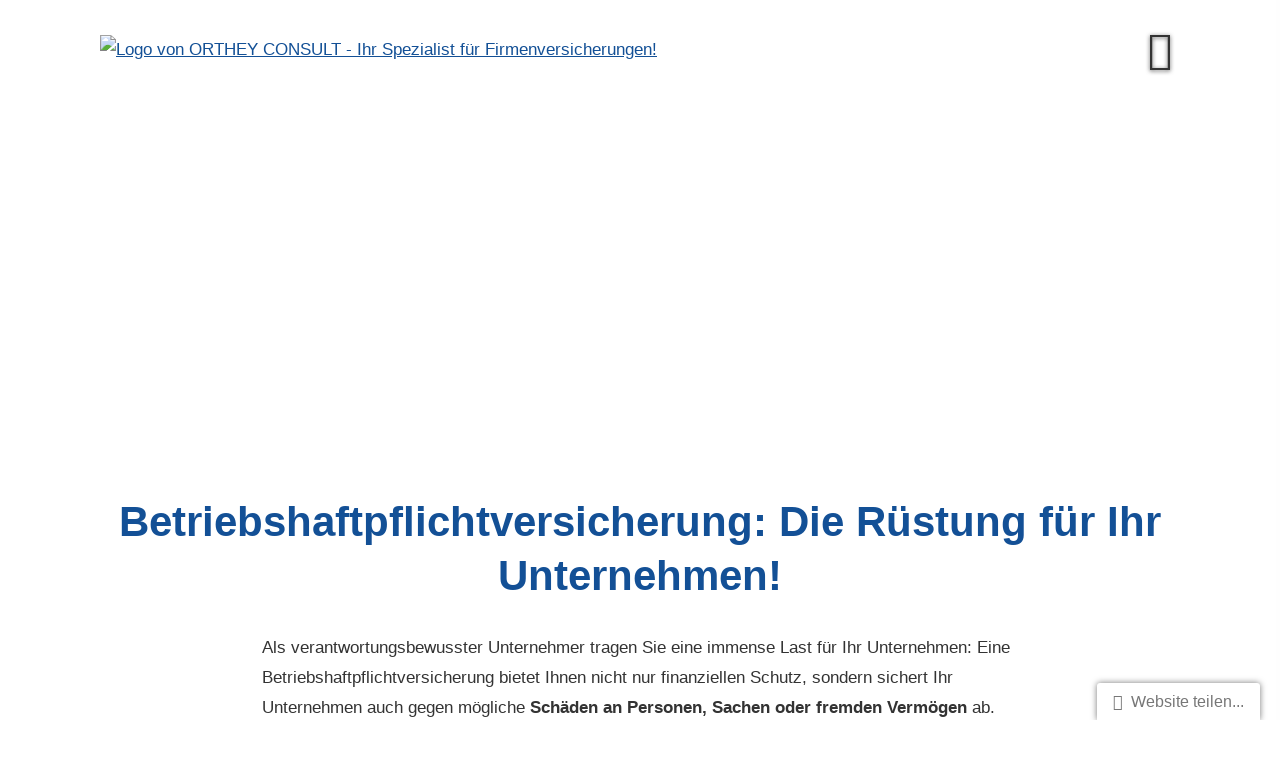

--- FILE ---
content_type: text/html; charset=utf-8
request_url: https://www.orthey.de/betriebshaftpflicht.html
body_size: 15733
content:
<!DOCTYPE html>
<html lang="de" itemscope itemtype="https://schema.org/WebPage">
<head>
<meta http-equiv="Content-Type" content="text/html; charset=utf-8" />
<title>Betriebshaftpflicht</title>

<meta name="description" content="Lassen Sie Ihre Firmenversicherungen optimieren&period; Sofort von 35 Jahren Expertise & einzigartigen Spezialkonzepten profitieren&period; Jetzt anfragen&excl;">
<meta name="keywords" content="ORTHEY&comma; Versicherungsmakler&comma; Versicherungen&comma; Versicherungsagentur&comma; Hachenburg&comma; Westerwald&comma; Versicherungsvermittler">
<!-- Facebook Pixel Code -->
<script data-ehcookieblocker="tracking" type="text/plaintext" data-ehcookieblocker-encoding="base64">DQohZnVuY3Rpb24oZixiLGUsdixuLHQscyl7aWYoZi5mYnEpcmV0dXJuO249Zi5mYnE9ZnVuY3Rpb24oKXtuLmNhbGxNZXRob2Q/[base64]</script>

<!-- DO NOT MODIFY -->
<!-- End Facebook Pixel Code -->
<meta name="referrer" content="strict-origin-when-cross-origin"><meta name="viewport" content="width=device-width, initial-scale=1 maximum-scale=1">
<meta name="google-site-verification" content="EnUP7756ZRZFhW_sM62SbAk00UvIeSM6W02dk6OfKjc">
<meta name="generator" content="cm Homepage-Baukasten">
<!--[if IE]><meta http-equiv="X-UA-Compatible" content="IE=edge" /><![endif]-->
<link href="https://cdn.digidor.de/content/minified.css.php?user=12931&landingpage=0&data=[base64]" rel="stylesheet" type="text/css" media="all"><link href="https://cdn.digidor.de/content/minified.css.php?user=12931&landingpage=0&data=[base64]%3D%3D" rel="stylesheet" type="text/css" media="all"><link href="https://cdn.digidor.de/content/minified.css.php?user=12931&landingpage=0&data=W3sidCI6MiwiaSI6MjcsInAiOnsidXNlciI6MTI5MzEsImxhbmRpbmdwYWdlIjowLCJjYWNoaW5nX3RpbWUiOiIiLCJzYXZlX3RpbWUiOjE3Njc5NzYxNTN9LCJjIjoiNmMzMDA2ZWMifV0%3D" rel="stylesheet" type="text/css" media="all"><link rel="canonical" href="https://www.orthey.de/betriebshaftpflicht.html"><meta property="og:url" content="https://www.orthey.de/betriebshaftpflicht.html"><meta property="og:locale" content="de_DE"><meta property="og:type" content="website"><meta itemprop="name" content="ORTHEY CONSULT Versicherungsmakler GmbH & Co&period; KG &ndash; Thomas Orthey"><meta property="og:title" content="Betriebshaftpflicht"><meta property="og:description" content="Lassen Sie Ihre Firmenversicherungen optimieren. Sofort von 35 Jahren Expertise & einzigartigen Spezialkonzepten profitieren. Jetzt anfragen!"><meta property="og:image" content="https://content.digidor.de/content/images/facebook-standard.jpg"><meta property="og:image:width" content="600"><meta property="og:image:height" content="315"><link rel="icon" href="https://cdn.digidor.de/storage/e91717ac93/favicon.png" sizes="48x48" type="image/png"><link rel="apple-touch-icon" href="https://cdn.digidor.de/storage/e91717ac93/apple-touch-icon.png">
<script data-ehcookieblocker-obligatory>
var googleMapsArray = [];
	var dontPlaceSubmenu = 1;

</script>
<script src="https://cdn.digidor.de/content/js/minified.js.php?user=12931&landingpage=0&data=[base64]%3D%3D" charset="UTF-8" data-ehcookieblocker-obligatory></script><script src="https://cdn.digidor.de/content/js/minified.js.php?user=12931&landingpage=0&data=W3sidCI6MSwiaSI6MjQsInAiOltdLCJjIjoiNzM4ZjcyYTEifV0%3D" charset="UTF-8" data-ehcookieblocker-obligatory></script>
<!--USER:12931--></head>

<body class=" designtemplate199 motif0 show_logo resp page-372707 mainparent-page-372667 parent-page-372703 first_element_designstage ">
<div class="bt_skip_to_contentcontainer" style="position: fixed; top: -1000px;"><a href="#contentcontainer" class="submitbutton">direkt zum Seiteninhalt</a></div><div id="centercontainer" class=""><div id="pagewrap"><!--NEW_SIDEBAR_placeholder--><div id="pagecontainer"><div class="element_wrapper wrap_header"><div id="menutoggle"></div><div class="element_wrapper wrap_menu"><nav class="new_menu"><ul role="menubar" id="menu" class="menutype4 responsive_dontslide"><li role="none" class="menuitem firstitem" id="page-372664"><a role="menuitem" id="page-372664-link" aria-label="Home" href="home.html">Home</a><span class="submenutoggle"></span></li><li role="none" class="menuitem" id="page-372665"><a role="menuitem" id="page-372665-link" aria-label="Über uns" href="ueber_uns.html">Über uns</a><span class="submenutoggle"></span><ul role="menu" aria-labelledby="page-372665-link"><li role="none" class="menusubitem firstitem" id="page-1118508"><a role="menuitem" id="page-1118508-link" aria-label="Hinter den Kulissen" href="https://www.orthey.de/ueber_uns.html"><span class="icon-theater"></span>Hinter den Kulissen</a><span class="submenutoggle"></span></li><li role="none" class="menusubitem" id="page-1118507"><a role="menuitem" id="page-1118507-link" aria-label="Unser Angebot" href="https://www.orthey.de/alle-versicherungen"><span class="icon-trophy-star"></span>Unser Angebot</a><span class="submenutoggle"></span></li><li role="none" class="menusubitem" id="page-932901"><a role="menuitem" id="page-932901-link" aria-label="Unsere Versicherungspartner" href="versicherer.html"><span class="icon-city"></span>Unsere Versicherungspartner</a><span class="submenutoggle"></span></li><li role="none" class="menusubitem" id="page-372711"><a role="menuitem" id="page-372711-link" aria-label="Das sagen unsere Kunden" href="kundenstimmen.html"><span class="icon-bubble"></span>Das sagen unsere Kunden</a><span class="submenutoggle"></span></li><li role="none" class="menusubitem" id="page-1150393"><a role="menuitem" id="page-1150393-link" aria-label="Für wen wir da sind" href="https://www.orthey.de/zusammenarbeit" target="_blank"><span class="icon-users4"></span>Für wen wir da sind</a><span class="submenutoggle"></span></li><li role="none" class="menusubitem lastitem" id="page-1201720"><a role="menuitem" id="page-1201720-link" aria-label="Thomas Orthey - persönlich" href="thomas-orthey.html"><span class="icon-user2"></span>Thomas Orthey - persönlich</a><span class="submenutoggle"></span></li></ul></li><li role="none" class="menuitem subactive" id="page-372667"><a role="menuitem" id="page-372667-link" aria-label="Firma" href="gewerbe.html" onclick="return false">Firma</a><span class="submenutoggle"></span><ul role="menu" aria-labelledby="page-372667-link"><li role="none" class="menusubitem subsubactive firstitem" id="page-372703"><a role="menuitem" id="page-372703-link" aria-label="Sachversicherungen" href="sachversicherungen.html" onclick="return false"><span class="icon-office"></span>Sachversicherungen</a><span class="submenutoggle"></span><ul role="menu" aria-labelledby="page-372703-link"><li role="none" class="menusubitem firstitem" id="page-372706"><a role="menuitem" id="page-372706-link" aria-label="Inhaltsversicherung" href="inhaltsversicherung.html">Inhaltsversicherung</a><span class="submenutoggle"></span></li><li role="none" class="menusubitem" id="page-446713"><a role="menuitem" id="page-446713-link" aria-label="Ertragsausfall - Betriebsunterbrechung" href="ertragsausfall__betriebsunterbrechung-446713.html">Ertragsausfall - Betriebsunterbrechung</a><span class="submenutoggle"></span></li><li role="none" class="menusubitem" id="page-490006"><a role="menuitem" id="page-490006-link" aria-label="Cyber-Schutz" href="https://www.cyberdirekt.de/link/be5e1401-6f0c-a98f-3a55-25c651db3651" target="_blank">Cyber-Schutz</a><span class="submenutoggle"></span></li><li role="none" class="menusubitemactive lastitem" id="page-372707"><a role="menuitem" id="page-372707-link" aria-label="Betriebshaftpflicht" href="betriebshaftpflicht.html">Betriebshaftpflicht</a><span class="submenutoggle"></span></li></ul></li><li role="none" class="menusubitem" id="page-1088475"><a role="menuitem" id="page-1088475-link" aria-label="Kaution & Forderungsausfall" href="kaution__forderungsausfall-1088475.html"><span class="icon-bag-euro"></span>Kaution & Forderungsausfall</a><span class="submenutoggle"></span><ul role="menu" aria-labelledby="page-1088475-link"><li role="none" class="menusubitem firstitem lastitem" id="page-1088476"><a role="menuitem" id="page-1088476-link" aria-label="Forderungsausfall-Versicherung" href="https://www.vhv.de/lp/forderungsausfall-kampagnenseite?iVMNr=018302-000">Forderungsausfall-Versicherung</a><span class="submenutoggle"></span></li></ul></li><li role="none" class="menusubitem" id="page-425534"><a role="menuitem" id="page-425534-link" aria-label="Rechtsschutz" href="rechtsschutz-425534.html"><span class="icon-balance"></span>Rechtsschutz</a><span class="submenutoggle"></span><ul role="menu" aria-labelledby="page-425534-link"><li role="none" class="menusubitem firstitem" id="page-372705"><a role="menuitem" id="page-372705-link" aria-label="Gewerbe-Rechtsschutz" href="gewerberechtsschutz.html">Gewerbe-Rechtsschutz</a><span class="submenutoggle"></span></li><li role="none" class="menusubitem" id="page-434818"><a role="menuitem" id="page-434818-link" aria-label="Patentrechtsschutz" href="patentrechtsschutz.html">Patentrechtsschutz</a><span class="submenutoggle"></span></li><li role="none" class="menusubitem lastitem" id="page-425535"><a role="menuitem" id="page-425535-link" aria-label="Top-Manager-Rechtsschutz" href="https://versicherungsmakler.orthey.de/top-manager-rechtsschutz.html">Top-Manager-Rechtsschutz</a><span class="submenutoggle"></span></li></ul></li><li role="none" class="menusubitem" id="page-792341"><a role="menuitem" id="page-792341-link" aria-label="Technische Versicherungen" href="technische_versicherungen-792341.html"><span class="icon-cog"></span>Technische Versicherungen</a><span class="submenutoggle"></span><ul role="menu" aria-labelledby="page-792341-link"><li role="none" class="menusubitem firstitem" id="page-793375"><a role="menuitem" id="page-793375-link" aria-label="Bauleistungsversicherung" href="bauleistungsversicherung-kmu.html">Bauleistungsversicherung</a><span class="submenutoggle"></span></li><li role="none" class="menusubitem" id="page-742132"><a role="menuitem" id="page-742132-link" aria-label="Baumaschinen und Baugeräte" href="baumaschinen-baugeraete-versicherung.html">Baumaschinen und Baugeräte</a><span class="submenutoggle"></span></li><li role="none" class="menusubitem lastitem" id="page-792342"><a role="menuitem" id="page-792342-link" aria-label="Montageversicherung" href="montageversicherung.html">Montageversicherung</a><span class="submenutoggle"></span></li></ul></li><li role="none" class="menusubitem" id="page-372704"><a role="menuitem" id="page-372704-link" aria-label="Betriebliche Altersversorgung" href="betriebliche_altersversorgung.html"><span class="icon-users4"></span>Betriebliche Altersversorgung</a><span class="submenutoggle"></span></li><li role="none" class="menusubitem" id="page-375013"><a role="menuitem" id="page-375013-link" aria-label="GAP-Versicherung" href="gap-versicherung.html">GAP-Versicherung</a><span class="submenutoggle"></span></li><li role="none" class="menusubitem lastitem" id="page-414610"><a role="menuitem" id="page-414610-link" aria-label="Branchenlösungen" href="branchenloesungen-414610.html"><span class="icon-pie"></span>Branchenlösungen</a><span class="submenutoggle"></span><ul role="menu" aria-labelledby="page-414610-link"><li role="none" class="menusubitem firstitem" id="page-414612"><a role="menuitem" id="page-414612-link" aria-label="3D Drucker Versicherung" href="https://versicherungsmakler.orthey.de/3d-drucker-versicherung.html">3D Drucker Versicherung</a><span class="submenutoggle"></span></li><li role="none" class="menusubitem lastitem" id="page-425532"><a role="menuitem" id="page-425532-link" aria-label="MFA Betriebliche Altersvorsorge" href="https://versicherungsmakler.orthey.de/betriebliche-altersvorsorge-mfa.html">MFA Betriebliche Alters­vorsorge</a><span class="submenutoggle"></span></li></ul></li></ul></li><li role="none" class="menuitem" id="page-372666"><a role="menuitem" id="page-372666-link" aria-label="Privat" href="privat.html" onclick="return false">Privat</a><span class="submenutoggle"></span><ul role="menu" aria-labelledby="page-372666-link"><li role="none" class="menusubitem firstitem" id="page-441340"><a role="menuitem" id="page-441340-link" aria-label="Bauvorhaben" href="bauvorhaben-441340.html"><span class="icon-pencil-ruler"></span>Bauvorhaben</a><span class="submenutoggle"></span><ul role="menu" aria-labelledby="page-441340-link"><li role="none" class="menusubitem firstitem" id="page-441341"><a role="menuitem" id="page-441341-link" aria-label="Bauleistung" href="bauleistung-441341.html">Bauleistung</a><span class="submenutoggle"></span></li><li role="none" class="menusubitem" id="page-441342"><a role="menuitem" id="page-441342-link" aria-label="Bauherren" href="bauherren-441342.html">Bauherren</a><span class="submenutoggle"></span></li><li role="none" class="menusubitem lastitem" id="page-441343"><a role="menuitem" id="page-441343-link" aria-label="Feuerrohbau" href="feuerrohbau-441343.html">Feuerrohbau</a><span class="submenutoggle"></span></li></ul></li><li role="none" class="menusubitem" id="page-372672"><a role="menuitem" id="page-372672-link" aria-label="Berufsunfähigkeit & Unfall" href="berufsunfaehigkeit_unfall.html" onclick="return false"><span class="icon-accessibility2"></span>Berufsunfähigkeit & Unfall</a><span class="submenutoggle"></span><ul role="menu" aria-labelledby="page-372672-link"><li role="none" class="menusubitem firstitem" id="page-372681"><a role="menuitem" id="page-372681-link" aria-label="Berufsunfähigkeit" href="berufsunfaehigkeit.html">Berufsunfähigkeit</a><span class="submenutoggle"></span></li><li role="none" class="menusubitem" id="page-372682"><a role="menuitem" id="page-372682-link" aria-label="Grundfähigkeit" href="grundfaehigkeit.html">Grundfähigkeit</a><span class="submenutoggle"></span></li><li role="none" class="menusubitem" id="page-372683"><a role="menuitem" id="page-372683-link" aria-label="Schwere Krankheiten" href="schwere_krankheiten.html">Schwe­re Krank­hei­ten</a><span class="submenutoggle"></span></li><li role="none" class="menusubitem lastitem" id="page-372684"><a role="menuitem" id="page-372684-link" aria-label="Unfallversicherung" href="unfallversicherung.html">Unfall­ver­si­che­rung</a><span class="submenutoggle"></span></li></ul></li><li role="none" class="menusubitem" id="page-372675"><a role="menuitem" id="page-372675-link" aria-label="Rechtsschutz & Haftpflicht" href="heim_recht_haftung.html" onclick="return false"><span class="icon-balance"></span>Rechtsschutz & Haft­pflicht</a><span class="submenutoggle"></span><ul role="menu" aria-labelledby="page-372675-link"><li role="none" class="menusubitem firstitem" id="page-372700"><a role="menuitem" id="page-372700-link" aria-label="Öltank" href="gewaesserschadenhaftpflicht.html">Öltank</a><span class="submenutoggle"></span></li><li role="none" class="menusubitem" id="page-372699"><a role="menuitem" id="page-372699-link" aria-label="Haus- und Grundbesitz - Vermieter" href="haus_und_grundhaftpflicht.html">Haus- und Grundbesitz - Vermieter</a><span class="submenutoggle"></span></li><li role="none" class="menusubitem" id="page-372694"><a role="menuitem" id="page-372694-link" aria-label="Privathaftpflicht" href="privathaftpflicht.html">Privathaftpflicht</a><span class="submenutoggle"></span></li><li role="none" class="menusubitem" id="page-372695"><a role="menuitem" id="page-372695-link" aria-label="Tierhalter" href="tierhalterhaftpflicht.html">Tierhalter</a><span class="submenutoggle"></span></li><li role="none" class="menusubitem lastitem" id="page-372696"><a role="menuitem" id="page-372696-link" aria-label="Rechtsschutz" href="rechtsschutzversicherung.html">Rechtsschutz</a><span class="submenutoggle"></span></li></ul></li><li role="none" class="menusubitem" id="page-441339"><a role="menuitem" id="page-441339-link" aria-label="Immobilien & Zubehör" href="immobilien__zubehoer-441339.html"><span class="icon-home6"></span>Immobilien & Zubehör</a><span class="submenutoggle"></span><ul role="menu" aria-labelledby="page-441339-link"><li role="none" class="menusubitem firstitem" id="page-372698"><a role="menuitem" id="page-372698-link" aria-label="Wohngebäude" href="gebaeudeversicherung.html">Wohngebäude</a><span class="submenutoggle"></span></li><li role="none" class="menusubitem" id="page-372697"><a role="menuitem" id="page-372697-link" aria-label="Hausrat" href="hausratversicherung.html">Hausrat</a><span class="submenutoggle"></span></li><li role="none" class="menusubitem" id="page-372701"><a role="menuitem" id="page-372701-link" aria-label="Photovoltaik PV" href="photovoltaikversicherung.html">Photovoltaik PV</a><span class="submenutoggle"></span></li><li role="none" class="menusubitem lastitem" id="page-1040062"><a role="menuitem" id="page-1040062-link" aria-label="Wärmepumpen" href="https://www.vhv.de/lp/waermepumpe-kampagnenseite?iVMNr=018302-000" target="_blank">Wärmepumpen</a><span class="submenutoggle"></span></li></ul></li><li role="none" class="menusubitem" id="page-372674"><a role="menuitem" id="page-372674-link" aria-label="Auto & Mobilität" href="kfzversicherung.html" onclick="return false"><span class="icon-car"></span>Auto & Mobilität</a><span class="submenutoggle"></span><ul role="menu" aria-labelledby="page-372674-link"><li role="none" class="menusubitem firstitem" id="page-372692"><a role="menuitem" id="page-372692-link" aria-label="Auto" href="autoversicherung.html">Auto</a><span class="submenutoggle"></span></li><li role="none" class="menusubitem" id="page-602727"><a role="menuitem" id="page-602727-link" aria-label="Elektro- und Hybrid KFZ" href="https://www.orthey.de/das_kleine_1x1_der_elektro-_und_hybridfahrzeuge.html">Elektro- und Hybrid KFZ</a><span class="submenutoggle"></span></li><li role="none" class="menusubitem" id="page-398149"><a role="menuitem" id="page-398149-link" aria-label="E Scooter" href="https://versicherungsmakler.orthey.de/e-scooter_versicherung.html">E Scooter</a><span class="submenutoggle"></span></li><li role="none" class="menusubitem" id="page-728389"><a role="menuitem" id="page-728389-link" aria-label="Mofa / Moped / Mokick" href="https://www.orthey.de/moped-versicherung.html">Mofa / Moped / Mokick</a><span class="submenutoggle"></span></li><li role="none" class="menusubitem" id="page-372693"><a role="menuitem" id="page-372693-link" aria-label="Motorrad" href="motorradversicherung.html">Motorrad</a><span class="submenutoggle"></span></li><li role="none" class="menusubitem" id="page-1118464"><a role="menuitem" id="page-1118464-link" aria-label="Quad" href="https://www.orthey.de/quad-versichern.html">Quad</a><span class="submenutoggle"></span></li><li role="none" class="menusubitem" id="page-425533"><a role="menuitem" id="page-425533-link" aria-label="Trike" href="https://www.orthey.de/trike_versicherung_berechnen.html">Trike</a><span class="submenutoggle"></span></li><li role="none" class="menusubitem" id="page-601497"><a role="menuitem" id="page-601497-link" aria-label="Wohnmobil" href="https://www.vhv.de/lp/wohnmobil-kampagnenseite?iVMNR=018302-000">Wohnmobil</a><span class="submenutoggle"></span></li><li role="none" class="menusubitem lastitem" id="page-476101"><a role="menuitem" id="page-476101-link" aria-label="E Bike" href="https://www.orthey.de/e-bike-versichern.html">E Bike</a><span class="submenutoggle"></span></li></ul></li><li role="none" class="menusubitem" id="page-372671"><a role="menuitem" id="page-372671-link" aria-label="Gesundheit & Pflege" href="krankenversicherung.html" onclick="return false"><span class="icon-pulse"></span>Gesundheit & Pflege</a><span class="submenutoggle"></span><ul role="menu" aria-labelledby="page-372671-link"><li role="none" class="menusubitem firstitem" id="page-372676"><a role="menuitem" id="page-372676-link" aria-label="Private Krankenversicherung" href="private_krankenversicherung.html">Private Kranken­ver­si­che­rung</a><span class="submenutoggle"></span></li><li role="none" class="menusubitem" id="page-432849"><a role="menuitem" id="page-432849-link" aria-label="Pflegeversicherung" href="https://versicherungsmakler.orthey.de/pflegeversicherung-381719.html">Pflege­ver­si­che­rung</a><span class="submenutoggle"></span></li><li role="none" class="menusubitem" id="page-372677"><a role="menuitem" id="page-372677-link" aria-label="Krankenzusatzversicherung" href="krankenzusatzversicherung.html">Kranken­zusatz­ver­si­che­rung</a><span class="submenutoggle"></span></li><li role="none" class="menusubitem" id="page-372678"><a role="menuitem" id="page-372678-link" aria-label="Gesetzliche Krankenversicherung" href="gesetzliche_krankenversicherung.html">Gesetzliche Kranken­ver­si­che­rung</a><span class="submenutoggle"></span></li><li role="none" class="menusubitem lastitem" id="page-372679"><a role="menuitem" id="page-372679-link" aria-label="Zahnzusatzversicherung" href="zahnzusatzversicherung.html">Zahn­zu­satz­ver­si­che­rung</a><span class="submenutoggle"></span></li></ul></li><li role="none" class="menusubitem" id="page-425276"><a role="menuitem" id="page-425276-link" aria-label="Reise & Freizeit" href="reiseversicherungsmenu.html"><span class="icon-airplane"></span>Reise & Freizeit</a><span class="submenutoggle"></span><ul role="menu" aria-labelledby="page-425276-link"><li role="none" class="menusubitem firstitem" id="page-372702"><a role="menuitem" id="page-372702-link" aria-label="Reiseversicherung" href="reiseversicherung.html">Reiseversicherung</a><span class="submenutoggle"></span></li><li role="none" class="menusubitem" id="page-425279"><a role="menuitem" id="page-425279-link" aria-label="Auslandskranken" href="https://reisevergleich.covomo.de/?r=eyJhZmZpbGlhdGVfaWQiOiI1MDAwMDAwNDY5IiwiYSI6IjUwMDAwMDA0NjkiLCJjYW1wYWlnbiI6ImZlYi0yMDE4In0%3D&direction=2&product_subtypes=6&contract_type=1&travel_persons=1&destination_region=1">Auslandskranken</a><span class="submenutoggle"></span></li><li role="none" class="menusubitem" id="page-596041"><a role="menuitem" id="page-596041-link" aria-label="Reiseversicherungspaket" href="https://www.orthey.de/reiseversicherungspaket.html">Reiseversicherungspaket</a><span class="submenutoggle"></span></li><li role="none" class="menusubitem" id="page-372680"><a role="menuitem" id="page-372680-link" aria-label="Reiserücktritt" href="https://versicherungsmakler.orthey.de/reiseruecktrittsversicherung.html">Reiserücktritt</a><span class="submenutoggle"></span></li><li role="none" class="menusubitem lastitem" id="page-425277"><a role="menuitem" id="page-425277-link" aria-label="Work and Travel" href="https://versicherungsmakler.orthey.de/work__travel-versicherung.html">Work and Travel</a><span class="submenutoggle"></span></li></ul></li><li role="none" class="menusubitem" id="page-921723"><a role="menuitem" id="page-921723-link" aria-label="Tiere" href="tiere-921723.html"><span class="icon-magnet"></span>Tiere</a><span class="submenutoggle"></span><ul role="menu" aria-labelledby="page-921723-link"><li role="none" class="menusubitem firstitem" id="page-921937"><a role="menuitem" id="page-921937-link" aria-label="Hunde - Haftpflicht" href="https://www.orthey.de/hundehaftpflichtversicherung.html">Hunde - Haft­pflicht</a><span class="submenutoggle"></span></li><li role="none" class="menusubitem" id="page-921724"><a role="menuitem" id="page-921724-link" aria-label="Hunde - Kranken- / OP-Versicherung" href="https://www.orthey.de/hundekrankenversicherung.html">Hunde - Kranken- / OP-Versicherung</a><span class="submenutoggle"></span></li><li role="none" class="menusubitem" id="page-921725"><a role="menuitem" id="page-921725-link" aria-label="Katzen - Kranken- / OP-Versicherung" href="https://www.orthey.de/katzenkrankenversicherung.html">Katzen - Kranken- / OP-Versicherung</a><span class="submenutoggle"></span></li><li role="none" class="menusubitem" id="page-921941"><a role="menuitem" id="page-921941-link" aria-label="Pferde - Haftpflicht" href="https://www.orthey.de/pferdehaftpflichtversicherung.html">Pferde - Haft­pflicht</a><span class="submenutoggle"></span></li><li role="none" class="menusubitem" id="page-921727"><a role="menuitem" id="page-921727-link" aria-label="Pferde - Krankenversicherung" href="https://www.orthey.de/pferdekrankenversicherung.html">Pferde - Kranken­ver­si­che­rung</a><span class="submenutoggle"></span></li><li role="none" class="menusubitem" id="page-921729"><a role="menuitem" id="page-921729-link" aria-label="Pferde - OP-Versicherung" href="https://www.orthey.de/pferde-op-versicherung.html">Pferde - OP-Versicherung</a><span class="submenutoggle"></span></li><li role="none" class="menusubitem lastitem" id="page-1117502"><a role="menuitem" id="page-1117502-link" aria-label="Schlangen - Haftpflicht" href="https://www.orthey.de/haustier-schlange">Schlangen - Haft­pflicht</a><span class="submenutoggle"></span></li></ul></li><li role="none" class="menusubitem" id="page-372673"><a role="menuitem" id="page-372673-link" aria-label="Rente & Leben" href="rente_leben.html" onclick="return false"><span class="icon-furniture"></span>Rente & Leben</a><span class="submenutoggle"></span><ul role="menu" aria-labelledby="page-372673-link"><li role="none" class="menusubitem firstitem" id="page-372685"><a role="menuitem" id="page-372685-link" aria-label="Riester-Rente" href="riesterrente.html">Riester-Rente</a><span class="submenutoggle"></span></li><li role="none" class="menusubitem" id="page-372686"><a role="menuitem" id="page-372686-link" aria-label="Rürup-Rente" href="ruerup_rente.html">Rürup-Rente</a><span class="submenutoggle"></span></li><li role="none" class="menusubitem" id="page-372687"><a role="menuitem" id="page-372687-link" aria-label="Rentenversicherung" href="rentenversicherung.html">Rentenversicherung</a><span class="submenutoggle"></span></li><li role="none" class="menusubitem" id="page-372688"><a role="menuitem" id="page-372688-link" aria-label="Betriebl. Altersvorsorge" href="betriebl_altersvorsorge.html">Betriebl. Alters­vorsorge</a><span class="submenutoggle"></span></li><li role="none" class="menusubitem" id="page-372689"><a role="menuitem" id="page-372689-link" aria-label="Kapitallebensversicherung" href="kapitallebensversicherung.html">Ka­pi­tal­le­bens­ver­si­che­rung</a><span class="submenutoggle"></span></li><li role="none" class="menusubitem" id="page-372690"><a role="menuitem" id="page-372690-link" aria-label="Risikolebensversicherung" href="risikolebensversicherung.html">Risiko­lebens­ver­si­che­rung</a><span class="submenutoggle"></span></li><li role="none" class="menusubitem" id="page-372691"><a role="menuitem" id="page-372691-link" aria-label="Pflegeversicherung" href="pflegeversicherung.html">Pflege­ver­si­che­rung</a><span class="submenutoggle"></span></li><li role="none" class="menusubitem lastitem" id="page-1166137"><a role="menuitem" id="page-1166137-link" aria-label="Sterbegeld-Versicherung" href="www.orthey.de/sterbegeld-versicherung.html">Ster­be­geld-Versicherung</a><span class="submenutoggle"></span></li></ul></li><li role="none" class="menusubitem lastitem" id="page-373404"><a role="menuitem" id="page-373404-link" aria-label="Spezialversicherungen" href="spezialversicherungen-373404.html"><span class="icon-wand"></span>Spezialversicherungen</a><span class="submenutoggle"></span><ul role="menu" aria-labelledby="page-373404-link"><li role="none" class="menusubitem firstitem" id="page-437561"><a role="menuitem" id="page-437561-link" aria-label="Drohnenversicherung" href="https://versicherungsmakler.orthey.de/drohnenversicherung-437560.html">Drohnenversicherung</a><span class="submenutoggle"></span></li><li role="none" class="menusubitem" id="page-425732"><a role="menuitem" id="page-425732-link" aria-label="Fahrlizenzverlust für LKW- und Busfahrer" href="https://versicherungsmakler.orthey.de/schutz-vor-fahrlizenzverlust-cd-fuer-lkw-fahrer-und-busfahrer.html">Fahrlizenzverlust für LKW- und Busfahrer</a><span class="submenutoggle"></span></li><li role="none" class="menusubitem" id="page-1117503"><a role="menuitem" id="page-1117503-link" aria-label="Hochzeitsversicherung" href="https://www.orthey.de/hochzeit-versichern">Hochzeitsversicherung</a><span class="submenutoggle"></span></li><li role="none" class="menusubitem" id="page-830746"><a role="menuitem" id="page-830746-link" aria-label="Hörgeräteversicherung" href="https://schutz.virado.de/?IDG10311110423262403192310291601hearing_device">Hörgeräteversicherung</a><span class="submenutoggle"></span></li><li role="none" class="menusubitem" id="page-445383"><a role="menuitem" id="page-445383-link" aria-label="Rennsport-Unfallversicherung" href="rennsportunfallversicherung-445383.html">Rennsport-Unfall­ver­si­che­rung</a><span class="submenutoggle"></span></li><li role="none" class="menusubitem lastitem" id="page-465458"><a role="menuitem" id="page-465458-link" aria-label="Versicherung bei Trennung" href="https://www.orthey.de/versicherung-bei-trennung.html">Versicherung bei Trennung</a><span class="submenutoggle"></span></li></ul></li></ul></li><li role="none" class="menuitem" id="page-1118799"><a role="menuitem" id="page-1118799-link" aria-label="Kontakt" href="kontakt-1118799.html">Kontakt</a><span class="submenutoggle"></span><ul role="menu" aria-labelledby="page-1118799-link"><li role="none" class="menusubitem firstitem" id="page-1119152"><a role="menuitem" id="page-1119152-link" aria-label="Angebot anfordern" href="angebot_anfordern-1119152.html"><span class="icon-calculate"></span>An­ge­bot an­for­dern</a><span class="submenutoggle"></span></li><li role="none" class="menusubitem" id="page-1271645"><a role="menuitem" id="page-1271645-link" aria-label="Nachricht senden" href="nachricht_senden.html"><span class="icon-envelop"></span>Nachricht senden</a><span class="submenutoggle"></span></li><li role="none" class="menusubitem" id="page-403962"><a role="menuitem" id="page-403962-link" aria-label="Rückruf anfordern" href="rueckruf_anfordern.html"><span class="icon-phone-incoming"></span>Rückruf anfordern</a><span class="submenutoggle"></span></li><li role="none" class="menusubitem" id="page-372710"><a role="menuitem" id="page-372710-link" aria-label="Termin vereinbaren" href="termin_vereinbaren.html"><span class="icon-calendar"></span>Termin ver­ein­baren</a><span class="submenutoggle"></span></li><li role="none" class="menusubitem" id="page-372708"><a role="menuitem" id="page-372708-link" aria-label="Schaden melden" href="schaden_melden.html"><span class="icon-power"></span>Schaden melden</a><span class="submenutoggle"></span></li><li role="none" class="menusubitem" id="page-372709"><a role="menuitem" id="page-372709-link" aria-label="Daten ändern" href="daten_aendern.html"><span class="icon-user"></span>Daten ändern</a><span class="submenutoggle"></span></li><li role="none" class="menusubitem lastitem" id="page-1106060"><a role="menuitem" id="page-1106060-link" aria-label="Anonyme Voranfrage" href="voranfrage.html"><span class="icon-question2"></span>Anonyme Voranfrage</a><span class="submenutoggle"></span></li></ul></li><li role="none" class="menuitem" id="page-372668"><a role="menuitem" id="page-372668-link" aria-label="Service" href="service.html" onclick="return false">Service</a><span class="submenutoggle"></span><ul role="menu" aria-labelledby="page-372668-link"><li role="none" class="menusubitem firstitem" id="page-1107407"><a role="menuitem" id="page-1107407-link" aria-label="Neukundenregistrierung" href="neukundenregistrierung.html"><span class="icon-user"></span>Neukundenregistrierung</a><span class="submenutoggle"></span></li><li role="none" class="menusubitem" id="page-373406"><a role="menuitem" id="page-373406-link" aria-label="ORTHEY-Kundenjournal" href="https://www.orthey.de/kundenjournal.html" target="_blank"><span class="icon-newspaper"></span>ORTHEY-Kundenjournal</a><span class="submenutoggle"></span></li><li role="none" class="menusubitem" id="page-1119456"><a role="menuitem" id="page-1119456-link" aria-label="ORTHEY Entscheider-News" href="https://www.orthey.de/entscheider-news.html" target="_blank"><span class="icon-newspaper"></span>ORTHEY Entscheider-News</a><span class="submenutoggle"></span></li><li role="none" class="menusubitem lastitem" id="page-372670"><a role="menuitem" id="page-372670-link" aria-label="Risikoanalyse QuickCheck" href="risikoanalyse-quickcheck.html"><span class="icon-search2"></span>Risikoanalyse QuickCheck</a><span class="submenutoggle"></span></li></ul></li><li role="none" class="menuitem lastitem" id="page-601072"><a role="menuitem" id="page-601072-link" aria-label="SIMPLR" href="https://www.orthey.de/simplr">SIMPLR</a><span class="submenutoggle"></span></li></ul></nav></div><header><div id="titleback" class="hassmprofiles"><div id="titlecontainer"><div class="sitetitle_img"><div class="indistyle logodrag_disabled"><a href="index.html"><img src="https://cdn.digidor.de/storage/e91717ac93/logo.png?v=892e4de6" alt="Logo von ORTHEY CONSULT - Ihr Spezialist für Firmenversicherungen!"></a></div></div><div class="socialmedia_profile_top_container"><a class="socialmedia_profile_top_fb" href="https://www.facebook.com/OrtheyConsult/" target="_blank" title="Zum Facebook-Profil"><span class="title">Zum Facebook-Profil</span></a><a class="socialmedia_profile_top_twitter" href="https://twitter.com/ortheyconsult?lang=de" target="_blank" title="Zum Twitter / X-Profil"><span class="title">Zum Twitter / X-Profil</span></a><a class="socialmedia_profile_top_xing" href="https://xing.to/thomasorthey" target="_blank" title="Zum XING-Profil"><span class="title">Zum XING-Profil</span></a><a class="socialmedia_profile_top_linkedin" href="https://de.linkedin.com/in/thomasorthey" target="_blank" title="Zum LinkedIn-Profil"><span class="title">Zum LinkedIn-Profil</span></a><a class="socialmedia_profile_top_youtube" href="https://www.youtube.com/channel/UCG9lEWeUwxQlC8CBurKGk2Q" target="_blank" title="Zum Youtube-Profil"><span class="title">Zum Youtube-Profil</span></a></div><div class="pagetitle">Betriebshaftpflicht</div></div></div></header></div><div id="contentcontainer"><!--###maincontent### begin --><div class="element_wrapper wrap_cmod wrap_designstage first  twothird mobile_fullsize"><div id="cmod_728213" class="cmod cmod_designstage  twothird mobile_fullsize first"><!--contentelement start--><div class="cmod_wrapper"><div class="designstage_type_image designstage_background_transition_ with_light_text_shadow" id="designstage_element_13333"><div class="designstage_background"></div><div class="designstage_text center"><h2> </h2></div></div></div><hr><!--contentelement end--></div></div><div class="element_wrapper wrap_cmod wrap_owncont "><div id="cmod_727998" class="cmod cmod_owncont headline_center"><!--contentelement start--><div class="cmod_wrapper"><h2>Betriebshaftpflichtversicherung: Die Rüstung für Ihr Unternehmen!</h2><table style="border-collapse: collapse; width: 100%; border-width: 0px;">
<tbody>
<tr>
<td style="width: 15%; padding: 0px;"> </td>
<td style="width: 70%; padding: 0px;">
<div class="flex-1 overflow-hidden">
<div class="react-scroll-to-bottom--css-bokaz-79elbk h-full">
<div class="react-scroll-to-bottom--css-bokaz-1n7m0yu">
<div class="flex flex-col text-sm gizmo:pb-9 dark:bg-gray-800 gizmo:dark:bg-transparent">
<div class="w-full text-token-text-primary border-b border-black/10 gizmo:border-0 dark:border-gray-900/50 gizmo:dark:border-0 bg-gray-50 gizmo:bg-transparent dark:bg-[#444654] gizmo:dark:bg-transparent" data-testid="conversation-turn-5">
<div class="p-4 gizmo:py-2 justify-center text-base md:gap-6 md:py-6 m-auto">
<div class="flex flex-1 gap-4 text-base mx-auto md:gap-6 gizmo:gap-3 gizmo:md:px-5 gizmo:lg:px-1 gizmo:xl:px-5 md:max-w-2xl lg:max-w-[38rem] gizmo:md:max-w-3xl gizmo:lg:max-w-[40rem] gizmo:xl:max-w-[48rem] xl:max-w-3xl } group final-completion">
<div class="relative flex w-[calc(100%-50px)] flex-col gizmo:w-full lg:w-[calc(100%-115px)] agent-turn">
<div class="flex-col gap-1 md:gap-3">
<div class="flex flex-grow flex-col max-w-full gap-3 gizmo:gap-0">
<div class="min-h-[20px] text-message flex flex-col items-start gap-3 whitespace-pre-wrap break-words [.text-message+&]:mt-5 overflow-x-auto" data-message-author-role="assistant" data-message-id="2db05d84-067c-49e6-b23f-588a6c888f1d">
<div class="markdown prose w-full break-words dark:prose-invert light">
<p>Als verantwortungsbewusster Unternehmer tragen Sie eine immense Last für Ihr Unternehmen: Eine Betriebshaftpflichtversicherung bietet Ihnen nicht nur finanziellen Schutz, sondern sichert Ihr Unternehmen auch gegen mögliche <strong>Schäden an Per­sonen, Sachen oder fremden Vermögen</strong> ab. Mit ORTHEY CONSULT stehen Ihnen zuverlässige und kompetente Experten zur Seite, die Ihnen helfen, die passende betriebliche Haft­pflichtversicherung zu wählen.</p>
<p style="text-align: center;"><span style="font-size: 20px;"><strong>Maximale Absicherung, minimale Kosten!</strong></span></p>
<p>Seit 1989 betreuen wir als Ihr Ver­sicherungs­makler im Westerwald erfolgreich Firmenkunden in ganz Deutschland. Die Kosten für eine Betriebshaftpflichtversicherung stehen in keinem Verhältnis zu den potenziellen Schäden, die durch einen Fehler entstehen können. Schützen Sie sich und Ihr Unternehmen jetzt mit einer maßgeschneiderten Betriebshaftpflichtversicherung &ndash; denn Sicherheit ist unbezahlbar.</p>
</div>
</div>
</div>
</div>
</div>
</div>
</div>
</div>
</div>
</div>
</div>
</div>
<p> </p>
<p> </p>
<h3 style="text-align: left;">1. Einleitung: Warum eine Betriebshaftpflichtversicherung wichtig ist</h3>
<p>Ihr Unternehmen verdient den besten Schutz vor finanziellen Risiken. Unsere Betriebshaftpflicht ist die maßgeschneiderte Rüstung für Ihr Business. In der dynamischen Welt des Unternehmertums können Schäden durch Fahrlässigkeiten oder fehlerhafte Produkte rasch auftreten. Ohne den passenden Schutz könnten die Kosten außer Kontrolle geraten und sogar die Existenz Ihres Unternehmens gefährden.</p>
<p style="text-align: center;"><span style="font-size: 20px;"><strong>Entdecken Sie die Schlüssel zur unternehmerischen Unverwundbarkeit!</strong></span></p>
<p>Frühzeitiges Handeln ist daher entscheidend. Bei der Auswahl der richtigen Versicherung sollten Sie nicht nur die Kosten, sondern auch Servicequalität und Leistungen im Blick haben. Dazu gehören Aspekte wie die Deckungs­summe und mögliche Ausschlüsse im Vertrag. Lesen Sie weiter, um zu erfahren, warum eine Betriebshaftpflichtversicherung unverzichtbar ist und welche Kriterien Sie bei der Auswahl Ihrer Versicherung beachten sollten. Ihre unternehmerische Sicherheit liegt uns am Herzen!</p>
<p> </p>
<p> </p>
<h3 style="text-align: left;">2. Was ist eine Betriebshaftpflichtversicherung?</h3>
<p>Eine Betriebshaftpflichtversicherung ist eine Versicherung, die Unternehmen vor finanziellen Risiken schützt. Im Falle eines Schadens deckt die Betriebshaftpflicht die Kosten für den entstandenen Schaden ab.</p>
<p>Das gilt für:</p>
<ul>
<li><strong><span style="font-size: 20px;">Per­sonenschäden</span></strong></li>
<li><strong><span style="font-size: 20px;">Sachschäden</span></strong></li>
<li><strong><span style="font-size: 20px;">Vermögensschäden </span></strong></li>
</ul>
<p>Die Höhe der optimalen <strong>Deckungs­summe</strong> hängt von verschiedenen Faktoren ab, wie zum Beispiel:</p>
<ul>
<li>Größe Ihres Unternehmens</li>
<li><span style="font-size: 16px;">Grad des Risikos, das Sie tragen </span></li>
</ul>
<p><span style="font-size: 16px;">Eine Betriebshaftpflichtversicherung unterscheidet sich von einer </span><a href="https://www.orthey.de/privathaftpflicht.html">privaten Haft­pflichtversicherung</a><span style="font-size: 16px;"> vor allem dadurch, dass sie speziell </span><strong style="font-size: 16px;">auf betriebliche Aktivitäten ausgerichtet</strong><span style="font-size: 16px;"> ist und Mitarbeiter sowie Dritte mit einschließt. Mit einer zuverlässigen Betriebshaftpflichtversicherung können Sie als Inhaber und Geschäftsführer ruhiger schlafen und sich darauf konzentrieren, ihr Geschäft erfolgreich zu lenken.</span></p>
<p><span style="font-size: 16px;">Eine Umwelthaftpflichtversicherung sichert das Risiko von Umweltschäden ab. Eine Produkthaftpflichtversicherung ersetzt Schäden durch fehlerhafte, vom Unternehmen gelieferte Waren und Leistungen - solche Schäden sind in der klassischen Betriebshaftpflichtversicherung meist nicht erfasst.</span></p>
<p> </p>
<p> </p>
<h3 style="text-align: left;">3. Welche Risiken deckt die Betriebshaftpflichtversicherung ab?</h3>
<p>Eine Betriebshaftpflichtversicherung ist für jedes Unternehmen unverzichtbar. Denn sie schützt vor den finanziellen Risiken, die durch Schäden gegenüber Dritten oder an deren Eigentum entstehen können. Doch welche konkreten Risiken deckt eine Betriebshaftpflicht ab?</p>
<p>Grundsätzlich sind alle <strong>Per­sonen-, Sach- und Vermögensschäden</strong> versichert, die im Rahmen der betrieblichen Tätigkeit entstehen können. Das bedeutet, dass beispielsweise auch Schäden durch fehlerhafte Produkte abgedeckt sein können. Allerdings gibt es hierbei Unterschiede zwischen den einzelnen Anbietern. Gerne erarbeiten wir Ihnen eine Entscheidungsgrundlage. <a href="https://www.orthey.de/rueckruf_anfordern-403962.html">Sprechen Sie uns an!</a></p>
<h3 style="text-align: left;"> </h3>
<p> </p>
<h3 style="text-align: left;">4. Warum jedes Unternehmen eine Betriebshaftpflicht braucht</h3>
<p>Schäden können in jedem Unternehmen auftreten, unabhängig von Größe oder Branche. Vom Bürobetrieb bis zum <a href="https://www.orthey.de/betriebshaftpflicht_elektriker.html">Elektriker</a>. Ein einfacher Fehler oder eine kleine Unachtsamkeit kann schnell zu einem finanziellen Schaden führen. Hier kommen Betriebshaftpflichtversicherungen ins Spiel. Sie bieten Unternehmen Schutz vor den finanziellen Folgen von Schäden, die sie anderen zufügen könnten.</p>
<p>Ohne eine Betriebshaftpflichtversicherung können Unternehmen gezwungen sein, aus eigener Tasche für Schadensersatzforderungen aufzukommen - und das kann teuer werden. Haft­pflichtschäden können nur wenige tausend Euro betragen oder in die Millionen gehen - aber eine angemessene Versicherungspolice kann helfen, das Vermögen des Unternehmens zu schützen. </p>
<p> </p>
<p> </p>
<h3 style="text-align: left;">5. Schadenbeispiele: Für was braucht man eine Betriebshaftpflicht</h3>
<p>In der dynamischen Welt des Unternehmertums können unvorhersehbare Ereignisse zu unerwarteten Herausforderungen führen. Die Betriebshaftpflichtversicherung stellt in solchen Momenten einen entscheidenden Schutzschild dar, der Ihr Unternehmen vor verschiedenen Risiken absichert. Hier sind fünf Beispiele für mögliche Schadenfälle, bei denen die Betriebshaftpflicht zum Tragen kommt, um finanzielle Belastungen zu mildern und die Kontinuität Ihres Unternehmens zu gewährleisten:<br> </p>
<p><strong>1. Per­sonenschaden:</strong> Ein Kunde stolpert in Ihren Geschäftsräumen und verletzt sich. Die Betriebshaftpflichtversicherung deckt die entstehenden Kosten für medizinische Behandlung und mögliche Schadensersatzansprüche durch bleibende Schäden.</p>
<p><strong>2. Sachschaden:</strong> Während einer Dienstleistung verursacht ein Mitarbeiter versehentlich einen Schaden am Eigentum Ihres Kundens. Die Betriebshaftpflicht übernimmt die Kosten für Reparatur oder Ersatz.</p>
<p><strong>3. Fehlerhafte Beratung:</strong> Ein Berater Ihres Unternehmens gibt fehlerhafte Ratschläge, die zu finanziellen Verlusten beim Kunden führen. Die Betriebshaftpflichtversicherung deckt mögliche Schadensersatzansprüche und Rechtskosten.</p>
<p><strong>4. Umweltschaden:</strong> Bei betrieblichen Aktivitäten entsteht unbeabsichtigt ein Umweltschaden. Die Betriebshaftpflichtversicherung deckt die Kosten für Reinigung und eventuelle Schadensersatzforderungen ab.</p>
<p><strong>5. Produkthaftung:</strong> Ein von Ihnen geliefertes Produkt führt zu einem Schaden bei einem Kunden. Die Betriebshaftpflichtversicherung kommt für mögliche Schadensersatzansprüche und rechtliche Kosten auf.</p>
<p> </p>
<p> </p>
<h3 style="text-align: left;">5. Wie hoch sollte die Deckungs­summe einer Betriebshaftpflichtversicherung sein?</h3>
<p>Eine Betriebshaftpflichtversicherung ist ein wichtiger Schutz für Unternehmen, um sich vor finanziellen Risiken zu schützen. Doch wie hoch sollte die Deckungs­summe sein? </p>
<p>Es gibt keine pauschale Antwort darauf, da es von verschiedenen Faktoren abhängt. Die Höhe der Deckungs­summe sollten Sie anhand ihrer individuellen Bedürfnisse und Risiken auswählen. Gerne helfen wir Ihnen dabei. Es ist wichtig, dass Sie immer ausreichenden Versicherungsschutz haben, um im Schadensfall nicht auf den Kosten sitzen zu bleiben.</p>
<p>Ein weiterer Faktor bei der Auswahl der richtigen Versicherung ist das Budget Ihres Unternehmens, da die Kosten für eine Betriebshaftpflichtversicherung je nach Anbieter und gewählten Leistungen variieren können.</p>
<p> </p>
<p> </p>
<h3 style="text-align: left;">6. Unterschiede zwischen einer Privathaftpflicht- und einer Betriebshaftpflichtversicherung</h3>
<p>Im Gegensatz zur privaten Haft­pflichtversicherung deckt die Betriebshaftpflicht Schäden ab, die das Unternehmen und seine Mitarbeiter verursachen können.</p>
<p>Eine private Haft­pflichtversicherung hingegen schützt nur den Einzelnen und nicht das Unternehmen selbst. Und dies auch nicht während der beruflichen Tätigkeit, sondern nur im privaten Umfeld.</p>
<p> </p>
<p> </p>
<h3 style="text-align: left;">7. Worauf sollten Sie bei der Wahl Ihrer Versicherung achten?</h3>
<p>Bei der Wahl Ihrer Betriebshaftpflichtversicherung gibt es einige wichtige Faktoren zu beachten:</p>
<div class="flex-1 overflow-hidden">
<div class="react-scroll-to-bottom--css-bokaz-79elbk h-full">
<div class="react-scroll-to-bottom--css-bokaz-1n7m0yu">
<div class="flex flex-col text-sm gizmo:pb-9 dark:bg-gray-800 gizmo:dark:bg-transparent">
<div class="w-full text-token-text-primary border-b border-black/10 gizmo:border-0 dark:border-gray-900/50 gizmo:dark:border-0 bg-gray-50 gizmo:bg-transparent dark:bg-[#444654] gizmo:dark:bg-transparent" data-testid="conversation-turn-15">
<div class="p-4 gizmo:py-2 justify-center text-base md:gap-6 md:py-6 m-auto">
<div class="flex flex-1 gap-4 text-base mx-auto md:gap-6 gizmo:gap-3 gizmo:md:px-5 gizmo:lg:px-1 gizmo:xl:px-5 md:max-w-2xl lg:max-w-[38rem] gizmo:md:max-w-3xl gizmo:lg:max-w-[40rem] gizmo:xl:max-w-[48rem] xl:max-w-3xl } group final-completion">
<div class="relative flex w-[calc(100%-50px)] flex-col gizmo:w-full lg:w-[calc(100%-115px)] agent-turn">
<div class="flex-col gap-1 md:gap-3">
<div class="flex flex-grow flex-col max-w-full gap-3 gizmo:gap-0">
<div class="min-h-[20px] text-message flex flex-col items-start gap-3 whitespace-pre-wrap break-words [.text-message+&]:mt-5 overflow-x-auto" data-message-author-role="assistant" data-message-id="21a5fe0a-72f4-49ab-9159-16615a32724b">
<div class="markdown prose w-full break-words dark:prose-invert light">
<ol>
<li>
<p><strong>Deckung aller Risiken:</strong> Stellen Sie sicher, dass Ihre Versicherung alle möglichen Gefahren abdeckt &ndash; nicht nur für Schäden an Per­sonen und Sachen, sondern auch für Schäden an fremden Vermögen.</p>
</li>
<li>
<p><strong>Hohe Deckungs­summe:</strong> Besonders für große Unternehmen ist eine hohe Deckungs­summe entscheidend, um ausreichend geschützt zu sein.</p>
</li>
<li>
<p><strong>Service und Erreichbarkeit:</strong> Bedenken Sie, dass der Service des Versicherers und die Erreichbarkeit Ihres Ansprechpartners im Schadensfall extrem wichtig sind. Vertrauen Sie auf Erfahrung: Über Jahrzehnte hinweg haben wir uns einen Ruf für herausragenden Service und optimale Erreichbarkeit erworben.</p>
</li>
<li><strong>Vorlieben bestimmter Versicherer:</strong> Manche Versicherer mögen besondere Berufsgruppen ganz besonders. So zum Beispiel die <a href="https://www.orthey.de/betriebshaftpflicht_elektriker.html">Betriebshaftpflicht der VHV für Elektriker</a>. Das besondere Interesse kann sich für Sie lohnen. Wir wissen, wer Sie ganz besonders mag.</li>
</ol>
<p>Denken Sie daran: Beim Thema Betriebshaftpflichtversicherung lohnt sich Sparen nicht immer. Eine unzureichende Abdeckung kann teuer werden und sogar die Existenz Ihres Unternehmens gefährden. Wir ver­gleichen für Sie verschiedene Angebote, damit Sie das beste Preis-Leistungs-Verhältnis zu Ihrer Betriebshaftpflicht erhalten. Vertrauen Sie uns &ndash; Ihre Sicherheit steht bei uns an erster Stelle! </p>
</div>
</div>
</div>
</div>
</div>
</div>
</div>
</div>
</div>
</div>
</div>
</div>
<div class="w-full pt-2 md:pt-0 border-t md:border-t-0 gizmo:border-t-0 dark:border-white/20 md:border-transparent md:dark:border-transparent md:pl-2 gizmo:pl-0 gizmo:md:pl-0 md:w-[calc(100%-.5rem)]"><form class="stretch mx-2 flex flex-row gap-3 last:mb-2 md:mx-4 md:last:mb-6 lg:mx-auto lg:max-w-2xl xl:max-w-3xl">
<div class="relative flex h-full flex-1 items-stretch md:flex-col">
<div class="flex w-full items-center"> </div>
</div>
</form></div>
<p> </p>
<h3 style="text-align: left;">8. Die Kosten einer Betriebs­haft­pfl&#8203;ichtv&#8203;ersi&#8203;cheru&#8203;&#8203;ng im Überblick</h3>
<p>Die Kosten einer Betriebshaftpflichtversicherung können je nach Unternehmen und individueller Risikosituation variieren. Allerdings ist es unumgänglich, sich gegen mögliche Schäden abzusichern und somit finanzielle Risiken zu minimieren. Einige Faktoren, die die Kosten beeinflussen können, sind beispielsweise:</p>
<ul>
<li><strong>die Branche Ihres Unternehmens</strong></li>
<li><strong><span style="font-size: 16px;">die Anzahl der Mitarbeiter</span></strong></li>
<li><strong><span style="font-size: 16px;">das Angebot an Produkten oder Dienstleistungen</span></strong></li>
<li><strong><span style="font-size: 16px;">die Höhe der Deckungs­summe</span></strong></li>
<li><strong><span style="font-size: 16px;">der Umfang des Versicherungsschutzes</span></strong></li>
<li><strong><span style="font-size: 16px;">der Geltungsbereich (z.B. Europa oder USA/Kanada)</span></strong></li>
</ul>
<p>Es lohnt sich, verschiedene Angebote zu ver­gleichen, um eine passende und kostengünstige Betriebshaftpflichtversicherung finden zu können. <a href="https://www.orthey.de/rueckruf_anfordern-403962.html">Sprechen Sie uns gerne an!</a></p>
<p> </p>
<p> </p>
<h3 style="text-align: left;">9.Fazit: Schützen Sie Ihr Unternehmen vor finanziellen Risiken mit einer zuverlässigen Betriebshaftpflichtversic&#8203;&#8203;herun&#8203;&#8203;g</h3>
<p>Eine Betriebshaftpflichtversicherung ist eine extrem wichtige Absicherung für jedes Unternehmen. Sie schützt vor finanziellen Risiken und kann im Ernstfall existenzrettend sein. Schadenbeispiele aus der Praxis zeigen immer wieder, dass Unternehmen ohne Betriebshaftpflicht schnell in finanzielle Schwierigkeiten geraten können. </p>
<p>Zusammenfassend lässt sich sagen: Eine zuverlässige Betriebshaftpflichtversicherung ist ein Muss für jedes Unternehmen, um finanzielle Risiken abzusichern und im Ernstfall nicht in Schwierigkeiten zu geraten. Allerdings gibt es viele Versicherungen auf dem Markt. Daher ist es wichtig, eine zuverlässige Betriebshaftpflichtversicherung zu finden, die individuell auf die Bedürfnisse Ihres Unternehmens zugeschnitten ist. Gerne  erarbeiten wir Ihnen eine entsprechende Entscheidungsgrundlage.</p>
</td>
<td style="width: 15%; padding: 0px;"> </td>
</tr>
</tbody>
</table>
<p> </p><div class="cmod_bottom"></div></div><hr><!--contentelement end--></div></div><div class="element_wrapper wrap_cmod wrap_form last "><div id="cmod_727999" class="cmod cmod_form "><!--contentelement start--><a id="form-727999"></a><div class="form_div cta"><div id="includeform_16" class="includeform"><div class="cta_box"><div class="cta_icon icon-file2"></div><div class="cta_content"><h3>Vergleich und Angebot Betriebshaftpflichtversicherung</h3><p>Wir erstellen Ihnen gerne ein Vergleichsangebot.</p><div class="includeform"><a class="bigsubmitbutton" href="#" onclick="$cmhp_jq('#form_727999').slideDown(); $cmhp_jq(this).parent().parent().parent().slideUp(); return false;">An­ge­bot an­for­dern</a></div></div></div>
			<form id="form_727999" name="form_16" method="post" class="checkform" novalidate="novalidate" style="display: none;" action="betriebshaftpflicht.html#form-727999">
				<input type="hidden" name="user" value="12931">
				<input type="hidden" name="page" value="372707">
				<input type="hidden" name="tracking_page_id" value="372707">
				<input type="hidden" name="form" value="16">
				<input type="hidden" name="title" value="Vergleich und Angebot Betriebshaftpflichtversicherung">
				<input type="hidden" name="form_element_id" value="727999">
				<input type="hidden" name="custom_mailtext_makler" value="">
				<input type="hidden" name="send" value="1">
				<input type="hidden" name="sendtimestamp" value="">
				<input type="hidden" name="calctype" value="">
				<input type="hidden" name="calcid" value="">
				<input type="hidden" name="catcher_origin_page" value="">
				<input type="hidden" name="homepage_or_landingpage" value="Homepage">
				<input type="hidden" name="specialpage" value="">
				<input type="hidden" name="homepage_url" value=""><div class="formtable"><div class="tablerow"><div class="tableheader">Vergleich und Angebot Betriebshaftpflichtversicherung</div></div><div class="tablerow trcolor0"><div class="tabledata left_cell"><label for="formelement_727999_214">Firma:</label></div><div class="tabledata right_cell"><input type="text" name="214-#-Firma" id="formelement_727999_214" autocomplete="off" value="" class="input_text"></div></div><div class="tablerow trcolor1"><div class="tabledata left_cell"><label for="formelement_727999_215">Branche:</label></div><div class="tabledata right_cell"><input type="text" name="215-#-Branche" id="formelement_727999_215" autocomplete="off" value="" class="input_text"></div></div><div class="tablerow trcolor1"><div class="tabledata input_header" style="padding-top: 10px;"><input type="hidden" name="229-#-" value="###-###"><img src="https://cdn.digidor.de/content/images/pix.gif" height="5" width="5" alt="Placeholder" aria-hidden="true"></div></div><div class="tablerow trcolor0"><div class="tabledata left_cell"><label for="formelement_727999_216">Vorname, Name: *</label></div><div class="tabledata right_cell"><input type="text" name="216-#-Vorname_Name" id="formelement_727999_216" autocomplete="off" value="" required="required" class="input_text"></div></div><div class="tablerow trcolor1"><div class="tabledata left_cell"><label for="formelement_727999_217_1">Straße, Hausnr.:</label></div><div class="tabledata right_cell"><input type="text" name="217-#-Straße" id="formelement_727999_217_1" autocomplete="address-line1" value="" class="input_street1" aria-label="Straße"><input type="text" name="217-#-Hausnr" id="formelement_727999_217_2" autocomplete="off" value="" maxlength="5" class="input_street2" aria-label="Hausnummer"></div></div><div class="tablerow trcolor0"><div class="tabledata left_cell"><label for="formelement_727999_218_1">PLZ, Ort:</label></div><div class="tabledata right_cell"><input type="text" inputmode="decimal" name="218-#-PLZ" id="formelement_727999_218_1" autocomplete="postal-code" value="" data-parsley-type="integer" data-parsley-error-message="Bitte geben Sie eine gültige Postleitzahl ein." minlength="4" maxlength="5" class="input_city1" aria-label="Postleitzahl"><input type="text" name="218-#-Ort" id="formelement_727999_218_2" autocomplete="address-level2" value="" class="input_city2" aria-label="Ort"></div></div><div class="tablerow trcolor1"><div class="tabledata left_cell"><label for="formelement_727999_220">Telefon:</label></div><div class="tabledata right_cell"><input type="text" inputmode="tel" name="220-#-Telefon" id="formelement_727999_220" autocomplete="tel" value="" data-parsley-error-message="Bitte geben Sie eine gültige Telefonummer ein." class="input_phone"></div></div><div class="tablerow trcolor0"><div class="tabledata left_cell"><label for="formelement_727999_221">E-Mail: *</label></div><div class="tabledata right_cell"><input type="email" inputmode="email" name="221-#-E_Mail" id="formelement_727999_221" autocomplete="email" value="" required="required" class="input_email" data-confirmation-to-customer-mail="true"></div></div><div class="tablerow trcolor1"><div class="tabledata input_header" style="padding-top: 10px;"><input type="hidden" name="222-#-" value="###-###"><img src="https://cdn.digidor.de/content/images/pix.gif" height="5" width="5" alt="Placeholder" aria-hidden="true"></div></div><div class="tablerow trcolor1"><div class="tabledata left_cell"><label for="formelement_727999_223">Zu ver­sichernde Risiken: *</label></div><div class="tabledata right_cell"><input type="text" name="223-#-Zu_versichernde_Risiken" id="formelement_727999_223" autocomplete="off" value="" required="required" class="input_text"></div></div><div class="tablerow trcolor0"><div class="tabledata left_cell"><label for="formelement_727999_224">Betriebsgröße:</label></div><div class="tabledata right_cell"><select name="224-#-Betriebsgroesse" id="formelement_727999_224" class="input_select"><option value="bis_2_Mitarbeiter"> bis 2 Mitarbeiter</option><option value="bis_10_Mitarbeiter"> bis 10 Mitarbeiter</option><option value="bis_50_Mitarbeiter"> bis 50 Mitarbeiter</option><option value="über_50_Mitarbeier"> über 50 Mitarbeier</option></select></div></div><div class="tablerow trcolor1"><div class="tabledata left_cell"><label for="formelement_727999_387">Gründungsjahr:</label></div><div class="tabledata right_cell"><input type="text" name="387-#-Gruendungsjahr" id="formelement_727999_387" autocomplete="off" value="" class="input_text"></div></div><div class="tablerow trcolor0"><div class="tabledata left_cell"><label for="formelement_727999_388">Jahresumsatz:</label></div><div class="tabledata right_cell"><input type="text" name="388-#-Jahresumsatz" id="formelement_727999_388" autocomplete="off" value="" class="input_text"></div></div><div class="tablerow trcolor1"><div class="tabledata input_header" style="padding-top: 10px;"><input type="hidden" name="225-#-" value="###-###"><img src="https://cdn.digidor.de/content/images/pix.gif" height="5" width="5" alt="Placeholder" aria-hidden="true"></div></div><div class="tablerow trcolor1"><div class="tabledata full_cell"><label for="formelement_727999_226">Anmerkungen</label><br><textarea name="226-#-Anmerkungen" id="formelement_727999_226" autocomplete="off" rows="3" class="input_tarea"></textarea></div></div><div class="tablerow trcolor0 dserow"><div class="tabledata full_cell" style="padding-top: 5px; padding-bottom: 5px;"><label><input type="checkbox" name="9999-#-Einwilligung" value="Ich_bin_einverstanden_mit_der_Erhebung_und_Speicherung_meiner_Daten_zur_Übersendung_von_Produktinformationen_des_Webseitenbetreibers." class="input_check" required="required" data-parsley-error-message="Bitte stimmen Sie noch der Datenschutzerklärung zu." data-group="dse"> <strong>Ich bin einverstanden</strong> mit der Erhebung und Speicherung meiner Daten zur Übersendung von Produktinformationen des Webseitenbetreibers &lpar;weitere Informationen und Widerrufshinweise in der <a href="datenschutz-0-p11.html?onlycontent=1" target="dse" onclick="window.open&lpar;'', 'dse', 'width=500,height=300,scrollbars=yes, toolbar=no,status=no,resizable=no,menubar=no,location=no,directories=no'&rpar;">Datenschutzerklärung</a>&rpar;. *</label></div></div><div class="tablerow trcolor0"><div class="tabledata full_cell text_center"><input type="text" name="sinput" value="" class="sinput"><input type="text" name="sinputalt" value="" class="sinput"><div class="frc-captcha" data-sitekey="FCMSEQPNJOBC6VNE" data-lang="de" data-start="focus" data-puzzle-endpoint="https://eu-api.friendlycaptcha.eu/api/v1/puzzle"></div><button type="submit" class="submit">absenden</button><div class="sslinfo">Die Daten werden über eine sichere SSL-Verbindung übertragen.</div><div class="legend_required">* Pflichtfeld</div></div></div><div class="container_fold_cta_box"><a class="fold_cta_box" href="#" onclick="$cmhp_jq('#form_727999').slideUp(); $cmhp_jq(this).parents( '.includeform' ).children( '.cta_box' ).slideDown(); return false;">Formular einklappen</a></div></div><div class="spacer_fold_cta_box"></div></form></div></div><hr><!--contentelement end--></div></div><div class="element_wrapper wrap_socialmedia"><div class="socialmedia_bookmarks">Seite teilen: <a href="https://www.xing.com/app/user?op=share;url=http%3A%2F%2Fwww.orthey.de%2Fbetriebshaftpflicht.html" target="abmw" onclick="window.open('', 'abmw', 'width=1000,height=610,scrollbars=yes, toolbar=no,status=no,resizable=no,menubar=no,location=no,directories=no,left='+((screen.width/2)-500)+',top='+((screen.height/2)-305))" class="socialmedia_bookmarks_xing" title="Teilen auf Xing"><span class="title">Teilen auf Xing</span></a><a href="whatsapp://send?text=http%3A%2F%2Fwww.orthey.de%2Fbetriebshaftpflicht.html" target="_blank" class="socialmedia_bookmarks_whatsapp" title="Teilen mit WhatsApp"><span class="title">Teilen mit WhatsApp</span></a><a href="https://www.facebook.com/share.php?u=http%3A%2F%2Fwww.orthey.de%2Fbetriebshaftpflicht.html" target="abmw" onclick="window.open('', 'abmw', 'width=650,height=310,scrollbars=yes, toolbar=no,status=no,resizable=no,menubar=no,location=no,directories=no,left='+((screen.width/2)-325)+',top='+((screen.height/2)-155))" class="socialmedia_bookmarks_fb" title="Teilen auf Facebook"><span class="title">Teilen auf Facebook</span></a><a href="http://twitter.com/share?url=http%3A%2F%2Fwww.orthey.de%2Fbetriebshaftpflicht.html&related=ortheyconsult?lang=de&lang=de&counturl=www.orthey.de" target="abmw" onclick="window.open('', 'abmw', 'width=550,height=396,scrollbars=yes, toolbar=no,status=no,resizable=no,menubar=no,location=no,directories=no,left='+((screen.width/2)-225)+',top='+((screen.height/2)-198))" class="socialmedia_bookmarks_twitter" title="Teilen auf Twitter / X"><span class="title">Teilen auf Twitter / X</span></a></div></div><!--###maincontent### end --><div class="contentcontainer_endclear"></div></div><footer><div id="footercontainer"><div class="socialmedia_profile_footer_container"><a class="socialmedia_profile_bottom_fb" href="https://www.facebook.com/OrtheyConsult/" target="_blank" title="Zum Facebook-Profil"><span class="title">Zum Facebook-Profil</span></a><a class="socialmedia_profile_bottom_twitter" href="https://twitter.com/ortheyconsult?lang=de" target="_blank" title="Zum Twitter / X-Profil"><span class="title">Zum Twitter / X-Profil</span></a><a class="socialmedia_profile_bottom_xing" href="https://xing.to/thomasorthey" target="_blank" title="Zum XING-Profil"><span class="title">Zum XING-Profil</span></a><a class="socialmedia_profile_bottom_linkedin" href="https://de.linkedin.com/in/thomasorthey" target="_blank" title="Zum LinkedIn-Profil"><span class="title">Zum LinkedIn-Profil</span></a><a class="socialmedia_profile_bottom_youtube" href="https://www.youtube.com/channel/UCG9lEWeUwxQlC8CBurKGk2Q" target="_blank" title="Zum Youtube-Profil"><span class="title">Zum Youtube-Profil</span></a></div><a href="impressum-372669.html" class="footerlink imprint" data-footerlink="imprint">Impressum</a><span class="dot"> · </span><a href="datenschutz-0-p11.html" class="footerlink privacy" data-footerlink="privacy">Datenschutz</a><span class="dot"> · </span><a href="https://cdn.digidor.de/content/erstinformation-1e2b9c31.pdf?v=1765662281" target="_blank" class="footerlink firstinfo" data-footerlink="firstinfo">Erstinformation</a><span class="dot"> · </span><a href="beschwerden-372669-p4.html" class="footerlink complaintmanagement" data-footerlink="complaintmanagement">Beschwerden</a><span class="dot"> · </span><a href="#" onclick="return digidor.cookieblocker.openCookieOverlay();" class="footerlink cookies" data-footerlink="cookies">Cookies</a>			
			<div id="cookie_warning_placeholder" class="cookie_warning_optin"></div>
			<div id="cookie_warning" class="cookie_warning_optin" data-cookieblocker-relevant-categories="other|calc|tracking">
				<div class="cookie_warning_inner">
					<div class="cookie_warning_text">
						Diese Website verwendet Cookies. Einige Cookies sind f&uuml;r den Betrieb der Website unbedingt erforderlich. Andere Cookies sind optional und erweitern den Funktionsumfang. Sie k&ouml;nnen Ihre Einwilligung jederzeit widerrufen. N&auml;here Informationen finden Sie in der <a href="datenschutz-0-p11.html#dse_cookies" class="dselink">Datenschutzerkl&auml;rung</a>.					</div>
					
					<a href="#" role="button" onclick="digidor.cookieblocker.activateCookiesWithCategoryOrDependend( 'all' ); digidor.cookieblocker.storeCookiesWithCategoryAndValidity( 'all', 365 ); return digidor.cookieblocker.maybeRefreshAfterCookieChange();" class="bt_cookie_warning_optin">alle Cookies erlauben</a>
					<a href="#" role="button" onclick="digidor.cookieblocker.activateCookiesWithCategoryOrDependend( 'none' ); return digidor.cookieblocker.storeCookiesWithCategoryAndValidity( 'none', 1 );" class="bt_cookie_warning_obligatory">nur notwendige Cookies</a>
					<a href="#" role="button" onclick="return digidor.cookieblocker.openCookieOverlay();" class="bt_cookie_warning_options">weitere Einstellungen</a>
					
										
				</div>
			</div>
			
			</div></footer><div class="sharebutton bottom right"><a class="share" href="mailto:?subject=Empfehlung%20von%20mir&body=Hallo%2C%0D%0A%0D%0Aich%20habe%20gerade%20diese%20sehr%20interessante%20Website%20entdeckt%3A%20%0D%0A%0D%0Awww.orthey.de/betriebshaftpflicht.html%0D%0A%0D%0ADabei%20habe%20ich%20spontan%20an%20Sie%2FDich%20gedacht.%20Das%20Team%20von%20%0D%0AORTHEY%20CONSULT%20versteht%20echt%20was%20vom%20Thema%20Versicherung%0D%0Aund%20ist%20sehr%20hilfsbereit%20und%20schnell.%0D%0A%0D%0AViele%20Gr%C3%BC%C3%9Fe" title="Website teilen..."><span class="title">Website teilen...</span></a></div></div><div class="use-bootstrap-v5" id="global_bootstrap_container"></div><div class="use-bootstrap-v5" id="modalContainer"></div></div></div><div id="tooltip"> </div><div class="overlay_white_480" id="overlay_480"><div class="contentWrap"></div></div><div class="overlay_white_480" id="overlay_480i"><div class="contentWrap"></div></div><div class="overlay_white_800" id="overlay_800"><div class="contentWrap"></div></div><div class="overlay_white_950" id="overlay_950"><div class="contentWrap"></div></div><div class="overlay_resize_800" id="overlay_resize_800"><div class="contentWrap"></div></div><div class="overlay_resize_950" id="overlay_resize_950"><div class="contentWrap"></div></div><div class="overlay_variable" id="overlay_variable"><div class="contentWrap"></div></div><div class="alert_mask" style="display: none;"><div class="alert_container" id="cmhp_alert"><div class="alert_content"></div><div class="alert_button"><a href="#" onclick="return hideAlert();" class="submitbutton">OK</a></div></div></div>
			
<script src="/eh-content/stat/track.php?mode=js&amp;user_id=12931" data-ehcookieblocker-obligatory></script>
<noscript><img src="/eh-content/stat/track.php?user_id=12931" alt="" width="1" height="1" /></noscript>


</body>
</html>

--- FILE ---
content_type: text/css
request_url: https://cdn.digidor.de/content/minified.css.php?user=12931&landingpage=0&data=W3sidCI6MiwiaSI6MzAsInAiOnsidXNlciI6MTI5MzEsImxhbmRpbmdwYWdlIjowLCJjb250ZW50X293bmVyX3VzZXIiOjEyOTMxLCJlbGVtZW50X2lkIjo3MjgyMTMsInNhdmVfdGltZSI6MTc2Nzk3NjE1MywiY2FjaGluZ190aW1lIjoiIn0sImMiOiIwZTgxNzhhYSJ9XQ%3D%3D
body_size: 266
content:
@charset "UTF-8";#designstage_element_13333.with_bold_text_shadow div,#designstage_element_13333.with_bold_text_shadow a:not(.submitbutton,.bigsubmitbutton),#designstage_element_13333.with_bold_text_shadow a:not(.submitbutton,.bigsubmitbutton):hover,#designstage_element_13333.with_bold_text_shadow p,#designstage_element_13333.with_bold_text_shadow span:not(.mceNonEditable):not(a.submitbutton span):not(a.bigsubmitbutton span),#designstage_element_13333.with_bold_text_shadow h1,#designstage_element_13333.with_bold_text_shadow h2,#designstage_element_13333.with_bold_text_shadow h3,#designstage_element_13333.with_bold_text_shadow h4,#designstage_element_13333.with_bold_text_shadow h5,#designstage_element_13333.with_bold_text_shadow li,#designstage_element_13333.with_light_text_shadow div,#designstage_element_13333.with_light_text_shadow a:not(.submitbutton,.bigsubmitbutton),#designstage_element_13333.with_light_text_shadow a:not(.submitbutton,.bigsubmitbutton):hover,#designstage_element_13333.with_light_text_shadow p,#designstage_element_13333.with_light_text_shadow span:not(.mceNonEditable):not(a.submitbutton span):not(a.bigsubmitbutton span),#designstage_element_13333.with_light_text_shadow h1,#designstage_element_13333.with_light_text_shadow h2,#designstage_element_13333.with_light_text_shadow h3,#designstage_element_13333.with_light_text_shadow h4,#designstage_element_13333.with_light_text_shadow h5,#designstage_element_13333.with_light_text_shadow li{color:#fff}#designstage_element_13333 .designstage_milkyglass div,#designstage_element_13333 .designstage_milkyglass a:not(.submitbutton,.bigsubmitbutton),#designstage_element_13333 .designstage_milkyglass a:not(.submitbutton,.bigsubmitbutton):hover,#designstage_element_13333 .designstage_milkyglass p,#designstage_element_13333 .designstage_milkyglass span:not(.mceNonEditable):not(a.submitbutton span):not(a.bigsubmitbutton span),#designstage_element_13333 .designstage_milkyglass h1,#designstage_element_13333 .designstage_milkyglass h2,#designstage_element_13333 .designstage_milkyglass h3,#designstage_element_13333 .designstage_milkyglass h4,#designstage_element_13333 .designstage_milkyglass h5,#designstage_element_13333 .designstage_milkyglass li,#designstage_element_13333 .designstage_milkyglass li:before{color:#333}#designstage_element_13333 .rating_seal .rating_summary .rating_entry{color:#333}#designstage_element_13333 .rating_seal .rating_summary .rating_text *{color:#777!important}#designstage_element_13333 .designstage_background{background-position:center center}.modernizr-no-webp #designstage_element_13333 .designstage_background{background-image:url(images/designstage/1_2000.jpg?save_time=1550197138)}.modernizr-webp #designstage_element_13333 .designstage_background{background-image:url(images/designstage/1_2000.webp?save_time=1550197138)}@media only screen and (max-width:1500px) and (max-height:718px){.modernizr-no-webp #designstage_element_13333 .designstage_background{background-image:url(images/designstage/1_1500.jpg?save_time=1550197138)}.modernizr-webp #designstage_element_13333 .designstage_background{background-image:url(images/designstage/1_1500.webp?save_time=1550197138)}}@media only screen and (max-width:1000px) and (max-height:479px){.modernizr-no-webp #designstage_element_13333 .designstage_background{background-image:url(images/designstage/1_1000.jpg?save_time=1550197138)}.modernizr-webp #designstage_element_13333 .designstage_background{background-image:url(images/designstage/1_1000.webp?save_time=1550197138)}}@media only screen and (max-width:500px) and (max-height:239px){.modernizr-no-webp #designstage_element_13333 .designstage_background{background-image:url(images/designstage/1_500.jpg?save_time=1550197138)}.modernizr-webp #designstage_element_13333 .designstage_background{background-image:url(images/designstage/1_500.webp?save_time=1550197138)}}

--- FILE ---
content_type: text/css
request_url: https://cdn.digidor.de/content/minified.css.php?user=12931&landingpage=0&data=W3sidCI6MiwiaSI6MjcsInAiOnsidXNlciI6MTI5MzEsImxhbmRpbmdwYWdlIjowLCJjYWNoaW5nX3RpbWUiOiIiLCJzYXZlX3RpbWUiOjE3Njc5NzYxNTN9LCJjIjoiNmMzMDA2ZWMifV0%3D
body_size: -33
content:
@charset "UTF-8";:root{--dyndesign-color-1:#30405b;--dyndesign-color-2:#0b325d;--dyndesign-color-3:#a5b6c9;--dyndesign-color-4:#fff;--dyndesign-color-5:#f5f5f5;--dyndesign-color-6:#135096;--dyndesign-color-7:#135096;--dyndesign-color-8:#333;--dyndesign-color-9:#d4af37;--dyndesign-color-10:#fff}body,body *{-ms-hyphens:manual!important;-webkit-hyphens:manual!important;hyphens:manual!important}